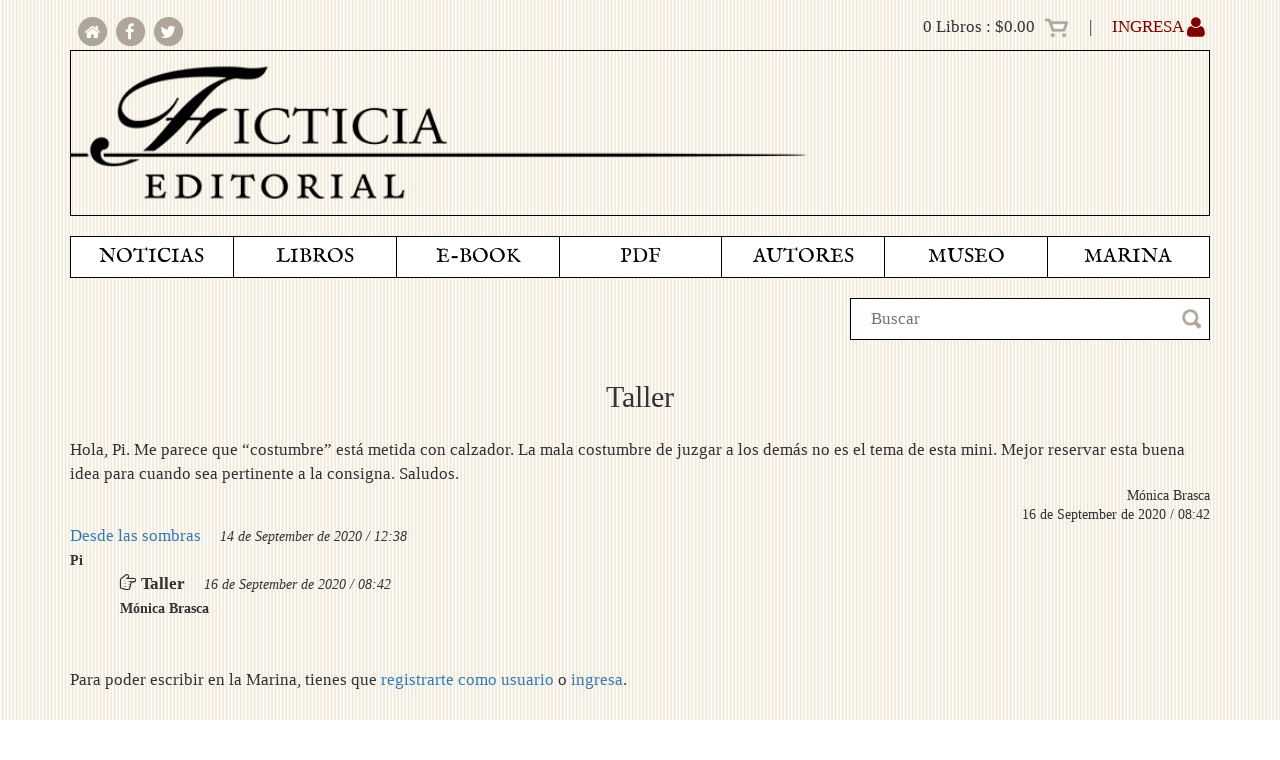

--- FILE ---
content_type: text/html; charset=UTF-8
request_url: https://ficticia.com/marina/12334
body_size: 4329
content:
<!DOCTYPE html>
<html lang="es">
	<head>
		<meta charset="utf-8">
		<meta name="viewport" content="width=device-width, initial-scale=1.0">
		<meta name="description" content="">
		<meta name="author" content="">
		<meta http-equiv="Pragma" content="no-cache">
		<meta http-equiv="Expires" content="-1">


		<title>Ficticia</title>
		<!-- Bootstrap core CSS -->
<link href="https://ficticia.com/assets/bootstrap/css/bootstrap.css" rel="stylesheet">
<link href="https://ficticia.com/assets/bootstrap/css/bootstrap-theme.css" rel="stylesheet">

<!-- Custom styles for this template -->

<!-- Web Fonts

<!-- Datepicker plugin styles -->
<link href="https://ficticia.com/assets/datepicker/css/datepicker.css" rel="stylesheet">

<!-- CSS for FontAwesome -->
<link href="https://ficticia.com/assets/fontawesome/css/font-awesome.min.css" rel="stylesheet">

<!-- Sliders -->
<link href="https://ficticia.com/assets/sliders/slider.css" rel="stylesheet" type="text/css">

<!-- Project specific styles -->
<link href="https://ficticia.com/css/ficticia_style.css" rel="stylesheet" type="text/css">

<!--links facebook -->

  <meta property="og:url"           content="https://ficticia.com/marina/12334" />
<meta property="og:title"         content="Ficticia.com" />


<!--links twiter-->

<meta name="twitter:card" content="summary">
<meta name="twitter:site" content="@EdFicticia" />
<meta name="twitter:title" content="Ficticia Editorial" />
<meta name="twitter:url" content="https://ficticia.com/marina/12334" />

<!--general cards-->
    <meta property="og:description" content="Ficticia Editorial" />
    <meta id="imageMeta" property="og:image" content="https://ficticia.com/icons/favicon-96x96.png" />
    <meta name="twitter:image" content="https://ficticia.com/icons/favicon-96x96.png" />

<!-- Forgetting Sarah Marshall -->






<link rel='shortcut icon' type='image/x-icon' href='https://ficticia.com/icons/favicon.ico' />

<link rel="apple-touch-icon" sizes="57x57" href="https://ficticia.com/icons/apple-icon-57x57.png">
<link rel="apple-touch-icon" sizes="60x60" href="https://ficticia.com/icons/apple-icon-60x60.png">
<link rel="apple-touch-icon" sizes="72x72" href="https://ficticia.com/icons/apple-icon-72x72.png">
<link rel="apple-touch-icon" sizes="76x76" href="https://ficticia.com/icons/apple-icon-76x76.png">
<link rel="apple-touch-icon" sizes="114x114" href="https://ficticia.com/icons/apple-icon-114x114.png">
<link rel="apple-touch-icon" sizes="120x120" href="https://ficticia.com/icons/apple-icon-120x120.png">
<link rel="apple-touch-icon" sizes="144x144" href="https://ficticia.com/icons/apple-icon-144x144.png">
<link rel="apple-touch-icon" sizes="152x152" href="https://ficticia.com/icons/apple-icon-152x152.png">
<link rel="apple-touch-icon" sizes="180x180" href="https://ficticia.com/icons/apple-icon-180x180.png">
<link rel="icon" type="image/png" sizes="192x192"  href="https://ficticia.com/icons/android-icon-192x192.png">
<link rel="icon" type="image/png" sizes="32x32" href="https://ficticia.com/icons/favicon-32x32.png">
<link rel="icon" type="image/png" sizes="96x96" href="https://ficticia.com/icons/favicon-96x96.png">
<link rel="icon" type="image/png" sizes="16x16" href="https://ficticia.com/icons/favicon-16x16.png">
<link rel="manifest" href="https://ficticia.com/icons/manifest.json">
<meta name="msapplication-TileColor" content="#ffffff">
<meta name="msapplication-TileImage" content="/ms-icon-144x144.png">
<meta name="theme-color" content="#ffffff">
	</head>
	<body>
				<div id="fb-root"></div>
<script>(function(d, s, id) {
var js, fjs = d.getElementsByTagName(s)[0];
if (d.getElementById(id)) return;
js = d.createElement(s); js.id = id;
js.src = "//connect.facebook.net/es_LA/all.js#xfbml=1";
fjs.parentNode.insertBefore(js, fjs);
}(document, 'script', 'facebook-jssdk'));</script>		<div class="wrapper">
			<div class="container hearder_banners">
    <div class="row hidden-lg hidden-md hidden-sm">
        <div class="col-xs-12">

            <nav id="navbar_xs2" class="navbar navbar-default" role="navigation">
                <div class="container-fluid">
                    <div class="navbar-header">
                        <button id="toggle_navbar_xs" type="button" class="navbar-toggle" data-toggle="collapse" data-target="#navbar_xs">
                            <span class="icon-bar"></span>
                            <span class="icon-bar"></span>
                            <span class="icon-bar"></span>
                        </button>



                        <div class="social_networks" style="text-align: left;">
                            <a href="https://ficticia.com" target="_self">
                                <span class="fa-stack fa-lg" style="font-size: 1em;">
                                    <i class="fa fa-circle fa-stack-2x"></i>
                                    <i class="fa fa-home fa-stack-1x fa-inverse"></i>
                                </span>
                            </a>

                            <a href="http://facebook.com/ficticia.Ed" target="_blank">
                                <span class="fa-stack fa-lg" style="font-size: 1em;">
                                    <i class="fa fa-circle fa-stack-2x"></i>
                                    <i class="fa fa-facebook fa-stack-1x fa-inverse"></i>
                                </span>
                            </a>

                            <a href="http://twitter.com/EdFicticia" target="_blank">
                                <span class="fa-stack fa-lg" style="font-size: 1em;">
                                    <i class="fa fa-circle fa-stack-2x"></i>
                                    <i class="fa fa-twitter fa-stack-1x fa-inverse"></i>
                                </span>
                            </a>
                        </div>
                    </div>
                    <div class="collapse navbar-collapse" id="navbar_xs">
                        <ul class="nav navbar-nav">
                                                    <li class="">
                                <a href="/noticias" target="_self">
                                    NOTICIAS
                                </a>
                            </li>
                                                    <li class="">
                                <a href="/" target="_self">
                                    LIBROS
                                </a>
                            </li>
                                                    <li class="">
                                <a href="/ebooks" target="_self">
                                    E-BOOK
                                </a>
                            </li>
                                                    <li class="">
                                <a href="/pdfs" target="_self">
                                    PDF
                                </a>
                            </li>
                                                    <li class="">
                                <a href="/autores" target="_self">
                                    AUTORES
                                </a>
                            </li>
                                                    <li class="">
                                <a href="https://museo.ficticia.com/index.html" target="_new">
                                    MUSEO
                                </a>
                            </li>
                                                    <li class="">
                                <a href="/marina" target="_self">
                                    MARINA
                                </a>
                            </li>
                                                </ul>
                    </div>
                </div>
            </nav>

            <div id="menu_xs" class="collapse navbar-collapse mega-menu">
                <ul class="nav navbar-nav">
                                            <li class="" style="display: inline-block;">
                            <a href="https://ficticia.com/noticias" target="_self">
                                NOTICIAS
                            </a>
                        </li>
                                            <li class="" style="display: inline-block;">
                            <a href="https://ficticia.com" target="_self">
                                LIBROS
                            </a>
                        </li>
                                            <li class="" style="display: inline-block;">
                            <a href="https://ficticia.com/ebooks" target="_self">
                                E-BOOK
                            </a>
                        </li>
                                            <li class="" style="display: inline-block;">
                            <a href="https://ficticia.com/pdfs" target="_self">
                                PDF
                            </a>
                        </li>
                                            <li class="" style="display: inline-block;">
                            <a href="https://ficticia.com/autores" target="_self">
                                AUTORES
                            </a>
                        </li>
                                            <li class="" style="display: inline-block;">
                            <a href="https://museo.ficticia.com/index.html" target="_new">
                                MUSEO
                            </a>
                        </li>
                                            <li class="" style="display: inline-block;">
                            <a href="https://ficticia.com/marina" target="_self">
                                MARINA
                            </a>
                        </li>
                                    </ul>
            </div>
        </div>
    </div>

    <div class="row hidden-xs">
        <div class="col-lg-4 col-md-4 col-sm-4 col-xs-12">
            <div class="social_networks" style="text-align: left;">
                <a href="https://ficticia.com" target="_self">
                    <span class="fa-stack fa-lg" style="font-size: 1em;">
                        <i class="fa fa-circle fa-stack-2x"></i>
                        <i class="fa fa-home fa-stack-1x fa-inverse"></i>
                    </span></a>

                <a href="http://facebook.com/ficticia.Ed" target="_blank">
                    <span class="fa-stack fa-lg" style="font-size: 1em;">
                        <i class="fa fa-circle fa-stack-2x"></i>
                        <i class="fa fa-facebook fa-stack-1x fa-inverse"></i>
                    </span></a>

                <a href="http://twitter.com/EdFicticia" target="_blank">
                    <span class="fa-stack fa-lg" style="font-size: 1em;">
                        <i class="fa fa-circle fa-stack-2x"></i>
                        <i class="fa fa-twitter fa-stack-1x fa-inverse"></i>
                    </span>
                </a>
            </div>
        </div>

        <div class="col-lg-8 col-md-8 col-sm-8 col-xs-12">
            <div class="shop_header">

                <div class="simpleCart_quantity total_header"></div> Libros : <div class="simpleCart_total total_header"></div>
                    <a href="https://ficticia.com/carrito" target="_self"><img src="https://ficticia.com/assets/imagenes/header/carrito_off.png" /></a>
                                            &nbsp; &nbsp; | &nbsp; &nbsp;
                        <a id="login_btn" href="https://ficticia.com/login" target="_self">INGRESA <i class="fa fa-user fa-lg" aria-hidden="true"></i></a>
                                </div>
        </div>
    </div>

    <div class="row">
        <div class="col-lg-12 col-md-12 col-sm-12 col-xs-12">
            <a href="https://ficticia.com" target="_self">
                <div class="header_img_container">
                    <img src="https://ficticia.com/assets/imagenes/header/header_ficticia.png" style="width: 66%;" />
                </div>
            </a>
        </div>

        <div class="col-lg-4 col-md-4 col-sm-4 col-xs-12" style="display: none;">
            <a href="http://ficticia.com.mx/tienda/" target="_blank">
                <div class="header_img_container">
                    <img src="https://ficticia.com/assets/imagenes/header/header_ciudad.png" style="width: 100%;"  />
                </div>
            </a>
        </div>
    </div>
</div>

<div class="container">
    <div class="row hidden-xs">
        <div class="col-lg-12 col-md-12 col-sm-12">
            <div id="menu" class="collapse navbar-collapse mega-menu navbar-responsive-collapse">
                <ul class="nav navbar-nav">
                                                <li class="" style="display: inline-block;">
                                <a href="https://ficticia.com/noticias" target="_self">
                                    NOTICIAS
                                </a>
                            </li>
                                                                                <li class="dropdown">
                                <a href="#" class="dropdown-toggle" data-toggle="dropdown" role="button" aria-haspopup="true" aria-expanded="false">LIBROS </a>
                                <ul class="dropdown-menu">
                                                                                <li><a href="https://ficticia.com/catalogo/tag/1" target="_self" class="m">CUENTO</a></li>
                                                                                        <li><a href="https://ficticia.com/catalogo/tag/26" target="_self" class="m">MINIFICCIONES</a></li>
                                                                                        <li><a href="https://ficticia.com/catalogo/tag/2" target="_self" class="m">NOVELA</a></li>
                                                                                        <li><a href="https://ficticia.com/catalogo/tag/3" target="_self" class="m">ENSAYO</a></li>
                                                                                        <li><a href="https://ficticia.com/catalogo/tag/4" target="_self" class="m">TESTIMONIO</a></li>
                                                                                        <li><a href="https://ficticia.com/catalogo/tag/5" target="_self" class="m">DEPORTES</a></li>
                                                                                        <li><a href="https://ficticia.com/catalogo/tag/6" target="_self" class="m">HUMANIDADES</a></li>
                                                                                        <li><a href="https://ficticia.com/catalogo/tag/7" target="_self" class="m">INFANTIL</a></li>
                                                                                        <li><a href="https://ficticia.com/catalogo/tag/9" target="_self" class="m">ARTE</a></li>
                                                                                        <li><a href="https://ficticia.com/catalogo/tag/25" target="_self" class="m">TRADUCCIONES</a></li>
                                                                                        <li class="dropdown">
                                                <a href="#" class="trigger dropdown-toggle" data-toggle="dropdown" role="button" aria-haspopup="true" aria-expanded="false">COLECCIONES &nbsp;&nbsp;<i class='fa fa-play'></i> </a>
                                                <ul class="dropdown-menu sub-menu">
                                                                                                                <li><a href="https://ficticia.com/catalogo/tag/11" target="_self" class="m">BIBLIOTECA DIGITAL DE CUENTO CONTEMPORÁNEO</a></li>
                                                                                                                    <li><a href="https://ficticia.com/catalogo/tag/12" target="_self" class="m">BIBLIOTECA DE CUENTO CONTEMPORÁNEO</a></li>
                                                                                                                    <li><a href="https://ficticia.com/catalogo/tag/13" target="_self" class="m">BIBLIOTECA DE CUENTO &laquo;ANÍS DEL MONO&raquo;</a></li>
                                                                                                                    <li><a href="https://ficticia.com/catalogo/tag/14" target="_self" class="m">BIBLIOTECA PREMIOS NACIONALES</a></li>
                                                                                                                    <li><a href="https://ficticia.com/catalogo/tag/15" target="_self" class="m">BIBLIOTECA DE NOVELA CONTEMPORÁNEA</a></li>
                                                                                                                    <li><a href="https://ficticia.com/catalogo/tag/16" target="_self" class="m">BIBLIOTECA DE ENSAYO CONTEMPORÁNEO</a></li>
                                                                                                                    <li><a href="https://ficticia.com/catalogo/tag/27" target="_self" class="m">AL VUELO DE LA RISA</a></li>
                                                                                                                    <li><a href="https://ficticia.com/catalogo/tag/17" target="_self" class="m">EL GABINETE DE CURIOSIDADES DE MEISTER FLOH</a></li>
                                                                                                                    <li><a href="https://ficticia.com/catalogo/tag/18" target="_self" class="m">CAFÉ DE ALTURA: HUMANIDADES Y CIENCIAS SOCIALES</a></li>
                                                                                                                    <li><a href="https://ficticia.com/catalogo/tag/19" target="_self" class="m">LA PEQUEÑA FICTICIA</a></li>
                                                                                                                    <li><a href="https://ficticia.com/catalogo/tag/20" target="_self" class="m">EDICIONES DEL FUTBOLISTA</a></li>
                                                                                                                    <li><a href="https://ficticia.com/catalogo/tag/21" target="_self" class="m">EDICIONES DEL BEISBOLISTA</a></li>
                                                                                                                    <li><a href="https://ficticia.com/catalogo/tag/22" target="_self" class="m">EDICIONES DEL BOXEADOR</a></li>
                                                                                                                    <li><a href="https://ficticia.com/catalogo/tag/23" target="_self" class="m">TAUROMAQUIA</a></li>
                                                                                                                    <li><a href="https://ficticia.com/catalogo/tag/24" target="_self" class="m">ARQUITECTURA</a></li>
                                                                                                        </ul>
                                            </li>
                                                                                        <li><a href="https://ficticia.com/catalogo" target="_self" class="m">TODOS</a></li>
                                                                            </ul>
                            </li>
                                                                                <li class="" style="display: inline-block;">
                                <a href="https://ficticia.com/ebooks" target="_self">
                                    E-BOOK
                                </a>
                            </li>
                                                                                <li class="" style="display: inline-block;">
                                <a href="https://ficticia.com/pdfs" target="_self">
                                    PDF
                                </a>
                            </li>
                                                                                <li class="" style="display: inline-block;">
                                <a href="https://ficticia.com/autores" target="_self">
                                    AUTORES
                                </a>
                            </li>
                                                                                <li class="" style="display: inline-block;">
                                <a href="https://museo.ficticia.com/index.html" target="_new">
                                    MUSEO
                                </a>
                            </li>
                                                                                <li class="" style="display: inline-block;">
                                <a href="https://ficticia.com/marina" target="_self">
                                    MARINA
                                </a>
                            </li>
                                                                    </ul>
            </div>
        </div>


    </div>




    <div class="row" style="margin-top: 20px;">
        <div class="col-lg-4 col-lg-offset-8 col-md-4 col-md-offset-8 col-sm-4 col-sm-offset-8">
            <div id="search" class="pull-right">

                <form action="/search" method="post">
                    <input name="buscar" id="buscar" type="text" placeholder="Buscar">
                    <input type="hidden" name="_token" value="Q8Hju29ZrLSj3d3yPVHjST78P7uwGTX5PKoLK1mw">
                </form>
                <img src="https://ficticia.com/assets/imagenes/header/lupa_off.png" class="pull-right " />
            </div>
        </div>
    </div>


</div>
			<div id="main_container" class="container">
            	

<div class="row">
	<div class="col-lg-12 col-md-12 col-sm-12 col-xs-12 navy_title" role="main">
		<h2>Taller</h2>
	</div>
</div>

<div class="row" style="margin-top: 15px;">
	<div class="col-lg-12 col-md-12 col-sm-12 col-xs-12 " role="main">
		Hola, Pi. Me parece que “costumbre”  está metida con calzador. La mala costumbre de juzgar a los demás no es el tema de esta mini. Mejor reservar esta buena idea para cuando sea pertinente a la consigna. Saludos.
	</div>

	<div class="col-lg-12 col-md-12 col-sm-12 col-xs-12 sub_head_navy">
		Mónica Brasca<br />
		16 de September de 2020 / 08:42
	</div>
</div>

<div class="row">
	<div class="col-xs-12">
		        <div class="col-lg-12 col-md-12 col-sm-12 col-xs-12" style="padding-left: 0px;">
            <a href="https://ficticia.com/marina/12294" target="_self"><span class="navy_title">Desde las sombras</a>
            </span>
            <span class="navy_date ">14 de September de 2020 / 12:38</span><br />
            <span class="navy_author">Pi</span><br />
        </div>
                <div class="col-lg-12 col-md-12 col-sm-12 col-xs-12" style="padding-left: 50px;">
            <i class="fa fa-hand-pointer-o fa-rotate-90"></i>
            <span class="navy_title"><strong>Taller</strong>
                <span class="navy_date ">16 de September de 2020 / 08:42</span><br />
                <span class="navy_author">Mónica Brasca</span><br />
        </div>
    
	</div>
</div>


	<a name="escribe">&nbsp;</a>
	<br /><br />
	Para poder escribir en la Marina, tienes que <a href=/registro target="_self">registrarte como usuario</a> o <a href=https://ficticia.com/login target="_self">ingresa</a>.
	<br /><br />

            </div>
        </div>

	    <a href="#" class="scroll-to-top hidden-print"><i class="fa fa-chevron-up fa-lg"></i></a>

	    <div class="container">
    <div id="footer">
        <div class="row">
            <div id="paraisomedia_container" class="col-lg-6 col-md-6 col-sm-6 col-xs-6" style="text-align: left;">
                <strong>Ficticia Editorial:</strong><br />
                Editora Responsable: Mónica Villa<br />
                Editor Literario: Marcial Fernández<br />
                Diseño Editorial: Rodrigo Toledo y Armando Hatzacorsian<br />
                <span id="paraisomedia">Desarrollado por <a href="http://paraisomedia.com" target="_new">Paraíso Media</a></span><br /><br />


                <span class="legal_docs">
                    <a href="terminos_y_condiciones.pdf" target="_blank">Términos y condiciones</a> | 
                    <a href="politicas_de_privacidad.pdf" target="_blank">Políticas de privacidad</a>
                </span>
            </div>

            <div id="usr_functions" class="col-lg-6 col-md-6 col-sm-6 col-xs-6" style="text-align: right;">
                <div class="social_networks" style="text-align: right;">
                    <a href="https://ficticia.com" target="_self">
                        <span class="fa-stack fa-lg" style="font-size: 1em;">
                            <i class="fa fa-circle fa-stack-2x"></i>
                            <i class="fa fa-home fa-stack-1x fa-inverse"></i>
                        </span></a>

                    <a href="http://facebook.com/ficticia.Ed" target="_blank">
                        <span class="fa-stack fa-lg" style="font-size: 1em;">
                            <i class="fa fa-circle fa-stack-2x"></i>
                            <i class="fa fa-facebook fa-stack-1x fa-inverse"></i>
                        </span></a>

                    <a href="http://twitter.com/EdFicticia" target="_blank">
                        <span class="fa-stack fa-lg" style="font-size: 1em;">
                            <i class="fa fa-circle fa-stack-2x"></i>
                            <i class="fa fa-twitter fa-stack-1x fa-inverse"></i>
                        </span></a>
                        <a href="https://ficticia.com/login" target="_self">INGRESA</a>                    <br />
                    <br />
                    <a href="mailto:ficticiaeditorial@ficticia.com" target="_new">
                        ficticiaeditorial@ficticia.com
                    </a>
                </div>

                
            </div>

            
        </div>
    <!--/copyright-->
    </div>
</div>	    <!-- jQuery -->
<script type="text/javascript" src="https://ficticia.com/assets/jquery/jquery-1.12.2.min.js"></script>

<!-- Bootstrap -->
<script type="text/javascript" src="https://ficticia.com/assets/bootstrap/js/bootstrap.min.js"></script>

<!-- Back to top -->
<script type="text/javascript" src="https://ficticia.com/assets/back-to-top.js"></script>

<!-- Smooth scroll -->
<script type="text/javascript" src="https://ficticia.com/assets/smoothScroll.js"></script>

<!-- Parallax Slider -->
<script type="text/javascript" src="https://ficticia.com/assets/parallax-slider/js/modernizr.js"></script>
<script type="text/javascript" src="https://ficticia.com/assets/parallax-slider/js/jquery.cslider.js"></script>

<!-- Holder plugin -->
<script type="text/javascript" src="https://ficticia.com/assets/holder/holder.js"></script>

<!-- JQuery Parallax -->
<script type="text/javascript" src="https://ficticia.com/assets/parallax/jquery.parallax.js"></script>

<!-- JQuery Parallax -->
<script type="text/javascript" src="https://ficticia.com/assets/dropdown_fix.js"></script>

<!-- Simplecart -->
<script type="text/javascript" src="https://ficticia.com/assets/simplecart/simpleCart.js"></script>		<script type="text/javascript">
	$(document).ready(function(){
		

		$("#option").change( function() {
			if ($(this).val() === "0") {
				$("#n").prop("disabled", false);
			} else {
				$("#n").prop("disabled", true);
			}
		});


		if (document.getElementById('errornick')) {
			document.getElementById("title").focus();
         }
	});
</script>


		
	</body>
</html>
